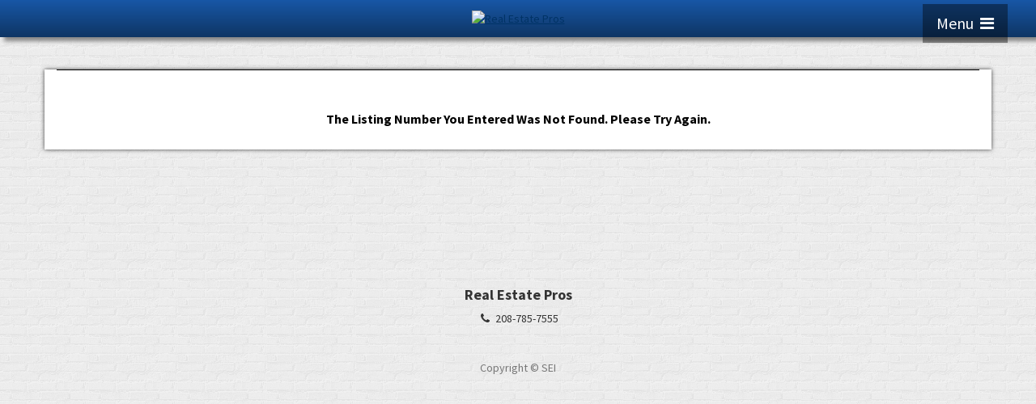

--- FILE ---
content_type: text/html; charset=UTF-8
request_url: https://homes-to-sell.com/default.asp?content=expanded&search_content=office_listings&this_format=0&mls_number=2142428&page=1&sortby=2
body_size: 6347
content:
<!--
Systems Engineering Inc.
s_id: 359/13614
Site ID: 13614
PN2
account_id: 359
board_id: 359
Layout ID:29
Theme ID:0
 -->

    <link rel="preload" href="scripts_rev/css/jquery-ui.css" as="style">
    <link rel="stylesheet" href="scripts_rev/css/jquery-ui.css">

    <script src="//ajax.googleapis.com/ajax/libs/jquery/1.12.0/jquery.min.js"></script>
    <script src="scripts_rev/js/bootstrap.min.js" type="text/javascript"></script>
    <script src="//ajax.googleapis.com/ajax/libs/jqueryui/1.11.4/jquery-ui.min.js" async></script>

<!DOCTYPE html>
<html lang="en-US">
<head>
<title>Snake River Homes for Sale. Real Estate in Snake River, Idaho Falls – Carrie Hasselbring</title>


<meta name="keywords" content="Carrie Hasselbring, Homes To Sell , real estate in Snake River Idaho Falls, properties in Snake River Idaho Falls, homes in Snake River, Snake River homes for sale, Snake River real estate for sale, real estate agents in Snake River, Snake River land for sale, property in Snake River, realtors in Snake River, move to Snake River">
<meta name="description" content="Real estate in Snake River Idaho Falls. Search Snake River homes for sale and properties in Snake River Idaho Falls.">
<meta http-equiv="content-type" content="text/html; charset=UTF-8">
<meta http-equiv="content-language" content="en-US">
<meta content="Systems Engineering, Inc." name="copyright">
<meta content="index,follow" name="robots">
<meta content="Copyrighted Work" name="document-rights">
<meta content="Public" name="document-type">
<meta content="General" name="document-rating">

            <!--<meta property="og:image:url" content="{% static 'img/ssg600.png' %}"/>
            <meta property="og:image:secure_url" content="{% static 'img/ssg600.png' %}"/>
            <meta property="og:image:type" content="image/png" />-->

            <meta property="og:image:url" content="https://www.usamls.net/scripts_rev/getPhoto.asp?id=2142428%5F0%2Ejpggpj%2E0%5F8242412&a=359953&t=photo" />
            <meta property="og:image:type" content="image/jpg" />
            <meta property="og:image:width" content="600" />
            <meta property="og:image:height" content="450" />
        
<meta property="og:url" content="https://www.usamls.net/homestosellsite/default.asp?content=expanded&search_content=results&this_format=0&mls_number=2142428" />
<meta property="og:site_name" content="~595 W 75 S BLACKFOOT, ID 83221" />
<meta property="og:description" content="Amazing river bottom acreage in Blackfoot area! Must see this incredible building lot that’s secluded with access to wildlife. There is one building right with the property. There are multiple sites to build a home with incredible setting and views! Pick the one that fits best for your dream home!" />
<meta property="og:type" content="article" />
<meta property="og:title" content="~595 W 75 S BLACKFOOT, ID 83221" />
<meta property="fb:app_id" content="226878610696694" />

<link rel="canonical" href="https://www.usamls.net/homestosellsite/" />


    <meta content="text/html; charset=utf-8" http-equiv="Content-Type">
    <meta content="IE=edge,chrome=1" http-equiv="X-UA-Compatible">
    <meta content="width=device-width, initial-scale=1" name="viewport">

    <link rel="shortcut icon" href="scripts_rev/img/favicon.ico" />


	<style type="text/css">
		@import url('scripts_rev/css/main.css');
		REM Response.Write "Ignore this line" @import url('scripts_rev/css/normalize.css');
		REM Response.Write "Ignore this line" @import url('scripts_rev/css/grid.css');
	</style>

	

<style type="text/css">
<!--

body {
    margin:0;
    margin-left: 0%;
	margin-right: 0%;
	margin-top: 0%;
    background: #FFFFFF;

    color: #000000;
	font-variant: normal;
	font-family: arial,verdana,helvetica;
	font-size: 12px;
 }

HR { max-width:100%;background:#ffffff;margin:.5em auto;}
H1 { font-family:arial,verdana,helvetica;margin:0;}
H2 { font-family:arial,verdana,helvetica;margin:0;}
H3 { font-family:arial,verdana,helvetica;margin:0;}
H4 { font-family:arial,verdana,helvetica;margin:0;}
H5 { font-family:arial,verdana,helvetica;margin:0;}
H6 { font-family:arial,verdana,helvetica;margin:0;}

a:link { /*;font-size:*//*px;*/color:#003366; text-decoration: underline;}
a:visited { /*;font-size:*//*px;*/color:#003366; text-decoration: underline;}
a:hover { /*;font-size:*//*px;*/color:#FF0000; text-decoration: underline;}
	
.button {border-color:#999999; font-size: 10pt;font-family: Arial,Sans-Serif; border-style:solid; border-width:1px; color: #666666; font-weight: bold;cursor:pointer;padding:2px;}	
.form {border-color:#999999; font-family: Arial, Verdana, Helvetica; border-style:solid; border-width:1px; color: #666666; font-weight: bold;}
.searchform {font-size: 12px; font-family: arial,verdana,helvetica;} 
.formsubmit {border-color:#999999; font-family: Arial,Sans-Serif; border-style:solid; border-width:1px; color: #666666; font-weight: bold;cursor:pointer;}
.formtitle {color:#000000;font-family:arial,sans-serif;font-size:10pt;font-weight:bold;}
.img {color:#000000;font-size:12px;padding:0px;border: solid 1px black;cursor: pointer;}
.smallbody {color: #000000;font-size:11px;padding:2px;}
.listingtools {background-color:#999999;color: #FFFFFF;font-size:12px;padding:2px;font-weight:bold;}
.menubk { background: #ffffff;background-position: bottom left;background-repeat: no-repeat;color:#000000; padding:0px; border-right:1px solid #000000;}
/*.menu-features{background: #ffffff;color:#000000;}*/
nav.menubk ul li a.mobileMenuName{background-color:#ffffff;color:#000000;}


.logocell {background: #FFFFFF; background-position: right;background-repeat: no-repeat;min-height:75px;}
.template_logo_cell {background: #FFFFFF;}
.mobileLogo, .mobileMenuDropDown {background-color:#ffffff;}
.bodyborder { border-top:solid 1px #CCCCCC; border-left:solid 1px #CCCCCC; border-right:solid 1px #CCCCCC;border-bottom:solid 1px #CCCCCC;} 
.featured {background: #6699CC;color:#FFFFCC; line-height:11pt; padding:1px;line-height:9pt; border-top:solid 1px #000000; border-right:solid 1px #000000;border-left:solid 1px #000000;font-size: 9px;font-weight: bold;}
.highlightborder {border:solid 1px #CCCCCC;}
.secondaryborder {border:solid 1px #999999;}
.mainborder {border:solid 2px #ffffff;border-left:solid 2px #ffffff; border-top:solid 2px #ffffff;border-right:solid 2px #ffffff; border-bottom:solid 2px #ffffff;}
.oneline {color:#000000;font-size:12px;padding:1px;}
.oneline A:link {border:solid 1px black; cursor: pointer;}
.oneline2 {color:#000000;font-size:12px;line-height:1em;padding:1px;}
.bodytext{ background: #FFFFFF;
}
	
.main {background:#ffffff;color: #000000;font-size:12px;font-weight:200;}
.main A:link { font-size:12px;color:#003366; text-decoration: underline;}
.main A:visited { font-size:12px;color:#003366; text-decoration: underline;}
.main A:hover { font-size:12px;color:#FF0000; text-decoration: underline;}

.menu {background: #EEEEEE;color: #000000;font-size:12px;font-weight:bold;}
.menu a:link { font-size:12px;color:#003366; text-decoration: underline;font-weight:bold;}
.menu a:visited { font-size:12px;color:#003366; text-decoration: underline;font-weight:bold;}
.menu a:hover { font-size:12px;color:#FF0000; text-decoration: underline;font-weight:bold;}

.body {font-family:arial,verdana,helvetica;color: #000000;font-size:12px;font-weight:200;}
.body a:link { font-family:arial,verdana,helvetica;font-size:12px;color:#003366; text-decoration: underline;}
.body a:visited { font-family:arial,verdana,helvetica;font-size:12px;color:#003366; text-decoration: underline;}
.body a:hover { font-family:arial,verdana,helvetica;font-size:12px;color:#FF0000; text-decoration: underline;}

a.mobileMenuName {color: #003366;}
.menuitems {background: #EEEEEE;background-repeat: repeat-x;color:#000000;padding:6px 4px;line-height:normal;background-size:100% 100%;}
.menuitems a:link {font-family: arial,verdana,helvetica; font-size: 12px; font-weight:bold; color: #003366; text-decoration: none;}
.menuitems a:visited {font-family: arial,verdana,helvetica; font-size: 12px; font-weight:bold; color: #003366;text-decoration: none;}
.menuitems a:hover {font-family: arial,verdana,helvetica; font-size: 12px; font-weight:bold; color: #FF0000; text-decoration: underline; }

.secondary {background: #999999;color: #FFFFFF;font-size:12px;font-weight:bold;}
.framingLinkBottomMenu{text-align:center; padding:4px;}
.secondary a:link { font-size:12px;color:#003366; text-decoration: underline;}
.secondary a:visited { font-size:12px;color:#003366; text-decoration: underline;}
.secondary a:hover { font-size:12px;color:#FF0000; text-decoration: underline;}
.secondarybk {background: #999999;color: #FFFFFF;font-size:12px;font-weight:bold;}

.highlight, #mobileDropdownMenu li a {background: #CCCCCC;color: #000000;font-size:11px;font-weight:bold;}
.highlight a:link { font-size:11px;color:#000000; text-decoration: underline;}
.highlight a:visited { font-size:11px;color:#000000; text-decoration: underline;}
.highlight a:hover { font-size:11px;color:#000000; text-decoration: underline;}

.linkbody {color: #000000;font-size:12px;padding: 0px;}
.linkbody a:link { color:#003366;font-size:12px;text-decoration: underline;}
.linkbody a:visited { color:#003366;font-size:12px;text-decoration: underline;}
.linkbody a:hover { color:#FF0000;font-size:12px;text-decoration: underline;}

.bkbar {background: #ffffff);padding:0px;font-size: 12px;color:#000000;}
.bkbar a:link { font-family: arial,verdana,helvetica; font-size: 12px; font-weight:200; color: #003366; text-decoration: none; }
.bkbar a:visited { font-family: arial,verdana,helvetica; font-size: 12px; font-weight:200; color: #003366;text-decoration: none;}
.bkbar a:hover { font-family: arial,verdana,helvetica; font-size: 12px; font-weight:200; color: #FF0000; text-decoration: underline; }

.subbar {background: #ffffff; color:#000000; font-size: 12px;float: left;width: 100%;}
.subbar a:link { font-family:arial,verdana,helvetica; font-size: 12px; font-weight:200; color: #003366; text-decoration: none; }
.subbar a:visited { font-family: arial,verdana,helvetica; font-size: 12px; font-weight:200; color: #003366;text-decoration: none;}
.subbar a:hover { font-family: arial,verdana,helvetica; font-size: 12px; font-weight:200; color: #FF0000; text-decoration: underline; }

.modContactHeader {background:#999999;background-position: top left;color: #FFFFFF;font-size:12px;padding: 4px;font-weight:bold;height:20px}
.modContactBody {background:#FFFFFF;color: #000000;font-size:12px;padding: 3px;}
.modContactBody A:link { color:#003366;font-size:12px;text-decoration: underline;}
.modContactBody A:visited { color:#003366;font-size:12px;text-decoration: underline;}
.modContactBody A:hover { color:#FF0000;font-size:12px;text-decoration: underline;}
.modContactBorder {border:solid 1px #999999;background:#FFFFFF;}

.modHeader {background:#999999;background-position: top left;color: #FFFFFF;font-size:12px;padding: 4px;font-weight:bold;height:20px}
.framingLinkModHeaderSpacer {background:#ffffff;background-position: top left;height:28px;}
.modBody {background:#FFFFFF;color: #000000;font-size:12px;padding: 3px;}
.modBody A:link { color:#003366;font-size:12px;text-decoration: underline;}
.modBody A:visited { color:#003366;font-size:12px;text-decoration: underline;}
.modBody A:hover { color:#FF0000;font-size:12px;text-decoration: underline;}
.modBorder {border:solid 1px #999999;background:#FFFFFF;}


.layout_8_menubk{width: 170px;max-width: 25%;display:table-cell; vertical-align:top;}
.layout_8_bodytext{display:table-cell;}
.layout_8_logocell_true{top:2px;margin-bottom:6px;max-width:100%;}
.layout_8_logocell_false {height:auto;}

-->
</style>


	<style type="text/css">
	  REM Response.Write "Ignore this line" @import url('scripts_rev/css/large.css');
	 	REM Response.Write "Ignore this line" @import url('scripts_rev/templates/29/fullStylesheet.css');
	</style>

	<style type="text/css">
		.container {
			 width: 100%;
			border: 0;
			
			float: left;
			;
		}
	</style>


    <style>
        .website_img_large {border: solid 1px #000;width: auto;max-width: 100%;max-height: 400px;text-align: center;margin-bottom: 1%;min-height: 200px;}
        .website_img_small {border: solid 1px #000;width: auto;max-width: 100%;max-height: 400px;text-align: center;margin-bottom: 1%;min-height: 200px;}
    </style>
    <style>

.menubk {display:none;}
.menuitems {display:none;}
.secondary {display:none;}
.subbar {display:none;}


.agent_inside_link .our_agents_image_area {margin-right: 46px;}
.agent_inside_link .our_agents_image_area img {max-width: 150px;}
.our_agents_image_area img {width: 180px;}
.function_agent_info_ptype {font-size: 1.2em;}
.website_view_my_listings   {padding: 5px 0 12px 10px;font-size: 15px;}
.agent_heading_inline  {font-size: 15px;}
.modContactHeader, .result_return_pages, .agent_info_inline, .agent_top_header {font-size: 13px;}

#ourAgentsHeader {margin-bottom: 40px !important;}

</style>
    <script src="scripts_rev/js/modernizr.js" type="text/javascript"></script>
    <script src="scripts_rev/js/functions.js" type="text/javascript"></script>

</head>

<body>

<!--
Systems Engineering Inc.
s_id: 359/13614
Site ID: 13614
P7
account_id: 359
board_id: 359
Layout ID:29
Theme ID:0
 -->

<link href="css/bootstrap.min.css" rel="stylesheet">
<link href="css/overWriteStyles.css" rel="stylesheet">
<link href="font-awesome/css/font-awesome.min.css" rel="stylesheet" type="text/css">
<link href="https://fonts.googleapis.com/css?family=Source+Sans+Pro:300,400,700,300italic,400italic,700italic" rel="stylesheet" type="text/css">

<!-- HTML5 Shim and Respond.js IE8 support of HTML5 elements and media queries -->
<!-- WARNING: Respond.js doesn't work if you view the page via file:// -->
<!--[if lt IE 9]>
    <script src="https://oss.maxcdn.com/libs/html5shiv/3.7.0/html5shiv.js"></script>
    <script src="https://oss.maxcdn.com/libs/respond.js/1.4.2/respond.min.js"></script>
<![endif]-->

<a id="menu-toggle" href="#" class="btn btn-dark btn-lg toggle">Menu &nbsp;<i class="fa fa-bars"></i></a>
<nav id="sidebar-wrapper">
    <ul class="sidebar-nav">
        <a id="menu-close" href="#" class="btn btn-light btn-lg pull-right toggle"><i class="fa fa-times"></i></a>
        <!-- <li class="sidebar-brand">
            <a href="default.asp"  onclick = $("#menu-close").click(); ><img src="https://www.usamls.net/homestosellsite//images/REPlogosmall.jpg" alt="Real Estate Pros"></a>
        </li> -->
         <li class='sidebar-brand'><a href="default.asp?content=search&menu_id=276783" >Property Search</a></li>
 <li class='sidebar-brand'><a href="default.asp?content=office_listings&menu_id=276787" >Office Listings</a></li>
 <li class='sidebar-brand'><a href="default.asp?content=custom&menu_id=276929" >Agents</a></li>
 <li class='sidebar-brand'><a href="default.asp?content=contact&menu_id=276809" >Contact</a></li>
 <li class='sidebar-brand'><a href="default.asp?content=my_account&menu_id=276807" >Account Login</a></li>
 <li class='sidebar-brand'><a href="default.asp?content=default&menu_id=276808" >Home</a></li>

    </ul>
</nav>



<header id="ourAgentsHeader" class="container-fluid text-center">
    <a href="default.asp"><img src="https://www.usamls.net/homestosellsite//images/realestateproslogo.jpg" alt="Real Estate Pros"></a>
</header>


<div id="bannerAd">
  
</div>
<!-- /header -->
<!-- body -->
<div id="mainContent" class="main bodyBG container">
<div align="center" style="border-top: solid 1px #000000;" class="website_sorry"><br /><br />The Listing Number You Entered Was Not Found. Please Try Again.<br /><br /></div>
  </div>
</div>


<!-- Footer -->
<footer>
    <div class="container">
        <div class="row">
            <div class="col-lg-10 col-lg-offset-1 text-center">
                <h4><strong>Real Estate Pros</strong>
                </h4>
                <ul class="list-unstyled">
                    <li><i class="fa fa-phone fa-fw"></i> 208-785-7555</li>
                </ul>
                <hr class="small">
                <p class="text-muted">Copyright &copy; SEI</p>
            </div>
        </div>
        <button id="quick_search_close">Back to Home</button>
    </div>
</footer>
<div id="loading_screen"><img src="img/712.gif" alt="" /></div>
<style>

</style>
<!-- jQuery -->
<script src="js/jquery.js"></script>
<script src="js/iframeResizer.min.js"></script>
<!-- Bootstrap Core JavaScript -->
<script src="js/bootstrap.min.js"></script>

<!-- Custom Theme JavaScript -->
<script>
// Closes the sidebar menu
$("#menu-close").click(function(e) {
    e.preventDefault();
    $("#sidebar-wrapper").toggleClass("active");
});

// Opens the sidebar menu
$("#menu-toggle").click(function(e) {
    e.preventDefault();
    $("#sidebar-wrapper").toggleClass("active");
});
$("#learnMoreButton").click(function (e) {
    e.preventDefault();
    $("#sidebar-wrapper").toggleClass("active");
});
 //Scrolls to the selected menu item on the page
$(function() {
    $('a[href*=#]:not([href=#])').click(function() {
        if (location.pathname.replace(/^\//, '') == this.pathname.replace(/^\//, '') || location.hostname == this.hostname) {

            var target = $(this.hash);
            target = target.length ? target : $('[name=' + this.hash.slice(1) + ']');
            if (target.length) {
                $('html,body').animate({
                    scrollTop: target.offset().top
                }, 1000);
                return false;
            }
        }
    });
});
window.onload = function () { window.scrollTo(0, 0); }


$('#mainCustSearchBackground').on('load',function () {
    var iframe = $('#mainCustSearchBackground').contents();
    iframe.find("#cust_search_submit").click(function () {
        $('#mainCustSearchBackground').css({
            'height': '1300px',
            'top': '0',
            'z-index':'9000'
        });
        $('#quick_search_close').css('display', 'block');
    })
 });
$('#quick_search_close').click(function () {
    $('#mainCustSearchBackground').attr('src', function (i, val) {
        $('#mainCustSearchBackground').css({
            'height': '70px',
            'top': 'auto'
        });
        $('#quick_search_close').css('display', 'none');
        return val;
    });
});
$(document).ready(function () {
setTimeout(function () {
    $('#loading_screen').hide();
    $(window).scrollTop(0);
}, 2000);
});


</script>


<!--<script src="//ajax.googleapis.com/ajax/libs/jquery/1.11.0/jquery.min.js"></script>-->
<script src="//ajax.googleapis.com/ajax/libs/jqueryui/1.10.4/jquery-ui.min.js"></script>

<script src="scripts_rev/js/rotateImg.js" type="text/javascript"></script>
<script src="scripts_rev/js/equalHeights.js" type="text/javascript"></script>
<!--<script src="https://www.realtor.com/profile/universal/" async defer></script>-->
<!--<script src="https://www.modernizr.com/downloads/modernizr-latest.js" type="text/javascript"></script>-->

</body>
</html>


--- FILE ---
content_type: text/css
request_url: https://homes-to-sell.com/css/overWriteStyles.css
body_size: 3453
content:


html,
body {
    width: 100%;
    height: 100%;
}

body {
    font-family: "Source Sans Pro","Helvetica Neue",Helvetica,Arial,sans-serif;
    overflow-x:hidden;
    background-image: url(../img/brickwall.png);
}

#mainContent {
  box-shadow: 0px 0px 5px 0px rgba(0,0,0,0.75);
}

.container {
  float: none !important;
  margin-bottom: 60px;
}

.text-vertical-center {
    display: table-cell;
    vertical-align: middle;
    padding: 0 0 5% 2%;
}

    .text-vertical-center h1 {
        margin: 0;
        padding: 0;
        font-size: 4.5em;
        font-weight: 700;
        color: white;

    }
    #main_logo_image {
        position:absolute;
        left:20px;
        top: 25px;
    }
    .listing_links_index {
        color:white !important;
    }
    .listing_links_index:hover {
        color:#ebeeff;
    }
/* Custom Button Styles */

   #quick_search_close {
            position:fixed;
            top:0px;
            left:0px;
            z-index:9999;
            border:1px solid white;
             padding:7px 15px;
             font-weight:bold;
             display:none;
        }
   #quick_search_close:hover {
       background-color:#666666;
       color:white;
   }
.btn-dark {
    border-radius: 0;
    color: #fff !important;
    background-color: rgba(0,0,0,0.4);
}
.btn-group-lg > .btn, .btn-lg {
    font-size: 20px;
}
    .btn-dark:hover,
    .btn-dark:focus,
    .btn-dark:active {
        color: #fff;
        background-color: rgba(0,0,0,0.7);
    }

.btn-light {
    border-radius: 0;
    color: #333;
    background-color: rgb(255,255,255);
}

    .btn-light:hover,
    .btn-light:focus,
    .btn-light:active {
        color: #333;
        background-color: rgba(255,255,255,0.8);
    }

/* Custom Horizontal Rule */

hr.small {
    max-width: 100px;
}

/* Side Menu */

#sidebar-wrapper {
    z-index: 1000;
    position: fixed;
    right: 0;
    width: 250px;
    height: 100%;
    margin-right: -250px;
    overflow-y: auto;
    background: #4e4e4e;
    -webkit-transition: all 0.4s ease 0s;
    -moz-transition: all 0.4s ease 0s;
    -ms-transition: all 0.4s ease 0s;
    -o-transition: all 0.4s ease 0s;
    transition: all 0.4s ease 0s;
}

.sidebar-nav {
    position: absolute;
    top: 0;
    width: 250px;
    margin: 0;
    padding: 0;
    list-style: none;
}

    .sidebar-nav li {
        text-indent: 20px;
        line-height: 70px !important;
    }

        .sidebar-nav li a {
            display: block;
            text-decoration: none;
            color: #999;
        }

            .sidebar-nav li a:hover {
                text-decoration: none;
                color: #fff;
                background: rgba(255,255,255,0.2);
            }

            .sidebar-nav li a:active,
            .sidebar-nav li a:focus {
                text-decoration: none;
            }

    .sidebar-nav > .sidebar-brand {
        height: 55px;
        font-size: 18px;
        line-height: 25px;
    }

        .sidebar-nav > .sidebar-brand a {
            color: #ffffff;
        }

            .sidebar-nav > .sidebar-brand a:hover {
                color: #dadada;
                background: none;
            }

#menu-toggle {
    z-index: 1;
    position: fixed;
    top: 0;
    right: 30;
    text-decoration: none !important;
}

#sidebar-wrapper.active {
    right: 250px;
    width: 250px;
    -webkit-transition: all 0.4s ease 0s;
    -moz-transition: all 0.4s ease 0s;
    -ms-transition: all 0.4s ease 0s;
    -o-transition: all 0.4s ease 0s;
    transition: all 0.4s ease 0s;
}

.toggle {
    margin: 5px 5px 0 0;
}

.white-text {
    color: white;
}
/* Header */

.header {
    display: table;
    position: relative;
    width: 100%;
    height: 70%;
    background: url(../img/LogHome1.gif) no-repeat center center scroll;
    -webkit-background-size: cover;
    -moz-background-size: cover;
    background-size: cover;
    -o-background-size: cover;
    color: white;
}

/* About */

.about {
    padding: 50px 0;
}

/* Services */

#listingMainPage {
    /* Permalink - use to edit and share this gradient: https://colorzilla.com/gradient-editor/#ffffff+0,1857a6+50,1857a6+100 */
    background: #ffffff; /* Old browsers */
    background: -moz-linear-gradient(top, #ffffff 0%, #1857a6 50%, #1857a6 100%); /* FF3.6-15 */
    background: -webkit-linear-gradient(top, #ffffff 0%,#1857a6 50%,#1857a6 100%); /* Chrome10-25,Safari5.1-6 */
    background: linear-gradient(to bottom, #1857a6 0%,#1857a6 0%,#1857a6 100%); /* W3C, IE10+, FF16+, Chrome26+, Opera12+, Safari7+ */
    filter: progid:DXImageTransform.Microsoft.gradient( startColorstr='#ffffff', endColorstr='#1857a6',GradientType=0 ); /* IE6-9 */
    -webkit-box-shadow: inset 0px 0px 13px 0px rgba(0,0,0,0.75);
    -moz-box-shadow: inset 0px 0px 13px 0px rgba(0,0,0,0.75);
    box-shadow: inset 0px 0px 13px 0px rgba(0,0,0,0.75);
    padding-top:30px;
}

.listings {

}

.listing-item {
    margin-bottom: 30px;
    color: white;
}

.brown-text {
    color: #13417b;
}



/* Portfolio */

.agents {
    padding: 50px 0;
}

.agents-item {
    margin-bottom: 30px;
}

.img-agents {
    margin: 0 auto;
    border: 1px solid #963D0F;
}

    .img-agents:hover {
        opacity: 0.8;
    }

/* Call to Action */

.call-to-action {
    padding: 50px 0;
}

    .call-to-action .btn {
        margin: 10px;
    }

/* Map */

.map {
    height: 500px;
}


@media(max-width:768px) {
    .map

{
    height: 75%;
}

}

/* Footer */

footer {
    padding: 100px 0;
}

/*  agents page*/

#ourAgentsHeader {
    /* Permalink - use to edit and share this gradient: https://colorzilla.com/gradient-editor/#ffffff+0,1857a6+50,1857a6+100 */
    background: #ffffff; /* Old browsers */
    background: -moz-linear-gradient(top, #ffffff 0%, #1857a6 50%, #1857a6 100%); /* FF3.6-15 */
    background: -webkit-linear-gradient(top, #ffffff 0%,#1857a6 50%,#1857a6 100%); /* Chrome10-25,Safari5.1-6 */
    background: linear-gradient(to bottom, #1857a6 0%,#1857a6 0%,#0e3564 100%); /* W3C, IE10+, FF16+, Chrome26+, Opera12+, Safari7+ */
    filter: progid:DXImageTransform.Microsoft.gradient( startColorstr='#ffffff', endColorstr='#1857a6',GradientType=0 ); /* IE6-9 */
    color: white;
    padding: 1% 0;
    box-shadow: 5px 5px 5px #888888;
}

#mainAgentArticle {
    height: 1100px;
}

iframe {
    border: none;
    -webkit-box-shadow: 0px 0px 5px 0px rgba(0,0,0,0.75);
-moz-box-shadow: 0px 0px 5px 0px rgba(0,0,0,0.75);
box-shadow: 0px 0px 5px 0px rgba(0,0,0,0.75);
}
#index_page_iframe_home {

}




/*   residential page  */
#residentialListingsHeader {
    /* Permalink - use to edit and share this gradient: https://colorzilla.com/gradient-editor/#f0b7a1+0,752201+0,752201+1,8c3310+50,bf6e4e+100 */
    background: #f0b7a1; /* Old browsers */
    background: -moz-linear-gradient(top, #f0b7a1 0%, #752201 0%, #752201 1%, #8c3310 50%, #bf6e4e 100%); /* FF3.6+ */
    background: -webkit-gradient(linear, left top, left bottom, color-stop(0%,#f0b7a1), color-stop(0%,#752201), color-stop(1%,#752201), color-stop(50%,#8c3310), color-stop(100%,#bf6e4e)); /* Chrome,Safari4+ */
    background: -webkit-linear-gradient(top, #f0b7a1 0%,#752201 0%,#752201 1%,#8c3310 50%,#bf6e4e 100%); /* Chrome10+,Safari5.1+ */
    background: -o-linear-gradient(top, #f0b7a1 0%,#752201 0%,#752201 1%,#8c3310 50%,#bf6e4e 100%); /* Opera 11.10+ */
    background: -ms-linear-gradient(top, #f0b7a1 0%,#752201 0%,#752201 1%,#8c3310 50%,#bf6e4e 100%); /* IE10+ */
    background: linear-gradient(to bottom, #f0b7a1 0%,#752201 0%,#752201 1%,#8c3310 50%,#bf6e4e 100%); /* W3C */
    filter: progid:DXImageTransform.Microsoft.gradient( startColorstr='#f0b7a1', endColorstr='#bf6e4e',GradientType=0 ); /* IE6-9 */
    color: white;
    padding: 3% 0;
    -webkit-box-shadow: inset 0px -5px 5px 0px rgba(0,0,0,0.75);
    -moz-box-shadow: inset 0px -5px 5px 0px rgba(0,0,0,0.75);
    box-shadow: inset 0px -5px 5px 0px rgba(0,0,0,0.75);
}

#mainResidentialArticle {
    height: 1300px;
}

#residentialListingFluff {
    height: 300px;
    margin-top:-20px;
    background-image: url("../img/logHome3.jpg");
    background-repeat: no-repeat;
    background-size: cover;
    background-attachment: fixed;
    background-position: bottom;
    -webkit-box-shadow: 0px 5px 5px 0px rgba(0,0,0,0.75);
    -moz-box-shadow: 0px 5px 5px 0px rgba(0,0,0,0.75);
    box-shadow: 0px 5px 5px 0px rgba(0,0,0,0.75);
    margin-bottom: 20px;
}
#residentialListingFluff h1 {
    color:white;
    font-weight:bold;
    padding-top:30px;
    font-size:60px;
}


/*  all listings  */
#allListingsHeader {
    /* Permalink - use to edit and share this gradient: https://colorzilla.com/gradient-editor/#f0b7a1+0,752201+0,752201+1,8c3310+50,bf6e4e+100 */
    background: #f0b7a1; /* Old browsers */
    background: -moz-linear-gradient(top, #f0b7a1 0%, #752201 0%, #752201 1%, #8c3310 50%, #bf6e4e 100%); /* FF3.6+ */
    background: -webkit-gradient(linear, left top, left bottom, color-stop(0%,#f0b7a1), color-stop(0%,#752201), color-stop(1%,#752201), color-stop(50%,#8c3310), color-stop(100%,#bf6e4e)); /* Chrome,Safari4+ */
    background: -webkit-linear-gradient(top, #f0b7a1 0%,#752201 0%,#752201 1%,#8c3310 50%,#bf6e4e 100%); /* Chrome10+,Safari5.1+ */
    background: -o-linear-gradient(top, #f0b7a1 0%,#752201 0%,#752201 1%,#8c3310 50%,#bf6e4e 100%); /* Opera 11.10+ */
    background: -ms-linear-gradient(top, #f0b7a1 0%,#752201 0%,#752201 1%,#8c3310 50%,#bf6e4e 100%); /* IE10+ */
    background: linear-gradient(to bottom, #f0b7a1 0%,#752201 0%,#752201 1%,#8c3310 50%,#bf6e4e 100%); /* W3C */
    filter: progid:DXImageTransform.Microsoft.gradient( startColorstr='#f0b7a1', endColorstr='#bf6e4e',GradientType=0 ); /* IE6-9 */
    color: white;
    padding: 3% 0;
    -webkit-box-shadow: inset 0px -5px 5px 0px rgba(0,0,0,0.75);
    -moz-box-shadow: inset 0px -5px 5px 0px rgba(0,0,0,0.75);
    box-shadow: inset 0px -5px 5px 0px rgba(0,0,0,0.75);
}

#allListingsMainArticle {
    height: 1300px;
}

/*  Land Listings*/
#landListingFluff {
    height: 300px;
    margin-top:-20px;
    background-image: url("../img/shutterstock_1691994.jpg");
    background-repeat: no-repeat;
    background-size: cover;
    background-attachment: fixed;
    background-position: bottom;
    -webkit-box-shadow: 0px 5px 5px 0px rgba(0,0,0,0.75);
    -moz-box-shadow: 0px 5px 5px 0px rgba(0,0,0,0.75);
    box-shadow: 0px 5px 5px 0px rgba(0,0,0,0.75);
    margin-bottom: 20px;
}
#landListingFluff h1 {
    color:white;
    font-weight:bold;
    padding-top:30px;
    font-size:60px;
}
#landListingHeader {
    /* Permalink - use to edit and share this gradient: https://colorzilla.com/gradient-editor/#f0b7a1+0,752201+0,752201+1,8c3310+50,bf6e4e+100 */
    background: #f0b7a1; /* Old browsers */
    background: -moz-linear-gradient(top, #f0b7a1 0%, #752201 0%, #752201 1%, #8c3310 50%, #bf6e4e 100%); /* FF3.6+ */
    background: -webkit-gradient(linear, left top, left bottom, color-stop(0%,#f0b7a1), color-stop(0%,#752201), color-stop(1%,#752201), color-stop(50%,#8c3310), color-stop(100%,#bf6e4e)); /* Chrome,Safari4+ */
    background: -webkit-linear-gradient(top, #f0b7a1 0%,#752201 0%,#752201 1%,#8c3310 50%,#bf6e4e 100%); /* Chrome10+,Safari5.1+ */
    background: -o-linear-gradient(top, #f0b7a1 0%,#752201 0%,#752201 1%,#8c3310 50%,#bf6e4e 100%); /* Opera 11.10+ */
    background: -ms-linear-gradient(top, #f0b7a1 0%,#752201 0%,#752201 1%,#8c3310 50%,#bf6e4e 100%); /* IE10+ */
    background: linear-gradient(to bottom, #f0b7a1 0%,#752201 0%,#752201 1%,#8c3310 50%,#bf6e4e 100%); /* W3C */
    filter: progid:DXImageTransform.Microsoft.gradient( startColorstr='#f0b7a1', endColorstr='#bf6e4e',GradientType=0 ); /* IE6-9 */
    color: white;
    padding: 3% 0;
    -webkit-box-shadow: inset 0px -5px 5px 0px rgba(0,0,0,0.75);
    -moz-box-shadow: inset 0px -5px 5px 0px rgba(0,0,0,0.75);
    box-shadow: inset 0px -5px 5px 0px rgba(0,0,0,0.75);
}

#mainLandListingArticle {
    height: 1300px;
}

/*Accont Login Page*/
#accountLoginHeader {
    /* Permalink - use to edit and share this gradient: https://colorzilla.com/gradient-editor/#f0b7a1+0,752201+0,752201+1,8c3310+50,bf6e4e+100 */
    background: #f0b7a1; /* Old browsers */
    background: -moz-linear-gradient(top, #f0b7a1 0%, #752201 0%, #752201 1%, #8c3310 50%, #bf6e4e 100%); /* FF3.6+ */
    background: -webkit-gradient(linear, left top, left bottom, color-stop(0%,#f0b7a1), color-stop(0%,#752201), color-stop(1%,#752201), color-stop(50%,#8c3310), color-stop(100%,#bf6e4e)); /* Chrome,Safari4+ */
    background: -webkit-linear-gradient(top, #f0b7a1 0%,#752201 0%,#752201 1%,#8c3310 50%,#bf6e4e 100%); /* Chrome10+,Safari5.1+ */
    background: -o-linear-gradient(top, #f0b7a1 0%,#752201 0%,#752201 1%,#8c3310 50%,#bf6e4e 100%); /* Opera 11.10+ */
    background: -ms-linear-gradient(top, #f0b7a1 0%,#752201 0%,#752201 1%,#8c3310 50%,#bf6e4e 100%); /* IE10+ */
    background: linear-gradient(to bottom, #f0b7a1 0%,#752201 0%,#752201 1%,#8c3310 50%,#bf6e4e 100%); /* W3C */
    filter: progid:DXImageTransform.Microsoft.gradient( startColorstr='#f0b7a1', endColorstr='#bf6e4e',GradientType=0 ); /* IE6-9 */
    color: white;
    padding: 3% 0;
    -webkit-box-shadow: inset 0px -5px 5px 0px rgba(0,0,0,0.75);
    -moz-box-shadow: inset 0px -5px 5px 0px rgba(0,0,0,0.75);
    box-shadow: inset 0px -5px 5px 0px rgba(0,0,0,0.75);
}

#mainAccountLoginArticle {
    height: 640px;
}

/* commercial listings page */
#commercialListingsHeader {
    /* Permalink - use to edit and share this gradient: https://colorzilla.com/gradient-editor/#f0b7a1+0,752201+0,752201+1,8c3310+50,bf6e4e+100 */
    background: #f0b7a1; /* Old browsers */
    background: -moz-linear-gradient(top, #f0b7a1 0%, #752201 0%, #752201 1%, #8c3310 50%, #bf6e4e 100%); /* FF3.6+ */
    background: -webkit-gradient(linear, left top, left bottom, color-stop(0%,#f0b7a1), color-stop(0%,#752201), color-stop(1%,#752201), color-stop(50%,#8c3310), color-stop(100%,#bf6e4e)); /* Chrome,Safari4+ */
    background: -webkit-linear-gradient(top, #f0b7a1 0%,#752201 0%,#752201 1%,#8c3310 50%,#bf6e4e 100%); /* Chrome10+,Safari5.1+ */
    background: -o-linear-gradient(top, #f0b7a1 0%,#752201 0%,#752201 1%,#8c3310 50%,#bf6e4e 100%); /* Opera 11.10+ */
    background: -ms-linear-gradient(top, #f0b7a1 0%,#752201 0%,#752201 1%,#8c3310 50%,#bf6e4e 100%); /* IE10+ */
    background: linear-gradient(to bottom, #f0b7a1 0%,#752201 0%,#752201 1%,#8c3310 50%,#bf6e4e 100%); /* W3C */
    filter: progid:DXImageTransform.Microsoft.gradient( startColorstr='#f0b7a1', endColorstr='#bf6e4e',GradientType=0 ); /* IE6-9 */
    color: white;
    padding: 3% 0;
    -webkit-box-shadow: inset 0px -5px 5px 0px rgba(0,0,0,0.75);
    -moz-box-shadow: inset 0px -5px 5px 0px rgba(0,0,0,0.75);
    box-shadow: inset 0px -5px 5px 0px rgba(0,0,0,0.75);
}

#mainCommercialListinsArticle {
    height: 1300px;
}

#commercialListingsFluff {
    height: 400px;
    background-image: url("../img/shutterstock_2615959.jpg");
    background-repeat: no-repeat;
    background-size: cover;
    background-attachment: fixed;
    background-position: bottom;
    -webkit-box-shadow: 0px 5px 5px 0px rgba(0,0,0,0.75);
    -moz-box-shadow: 0px 5px 5px 0px rgba(0,0,0,0.75);
    box-shadow: 0px 5px 5px 0px rgba(0,0,0,0.75);
    margin-bottom: 20px;
}
/*Footer*/
footer a {
    color: #963D0F;
}

    footer a:hover, footer a:focus {
        color: #CA9E87;
    }

/* The I frame*/

#mainCustSearchBackground {
    position:absolute;
    background-color: rgba(78,78,78,0.95);
    bottom:0;
    right:0;
    width:100%;
    padding:25px 0 0 0;
    text-align:center;
}
.menuContainer {
    display:none !important;
}
#topNav {
    display:none !important;
            }
@media (max-width: 1024px) and (min-width: 741px) {
    .menuContainer {
        display: none !important;
    }
}
@media (max-width: 480px) {
    #main_logo_image {
        width:90%;
    }
    #main_logo_image {
        top: 66px;
    }
}



/*  --------------------------- loading screen -------------------------*/
   #loading_screen {
    top:0;
    position:fixed;
    width:100%;
    height:100%;
    background-color:white;
    opacity:0.80;

}
#loading_screen img {
    display:block;
    margin:25% auto;
}
